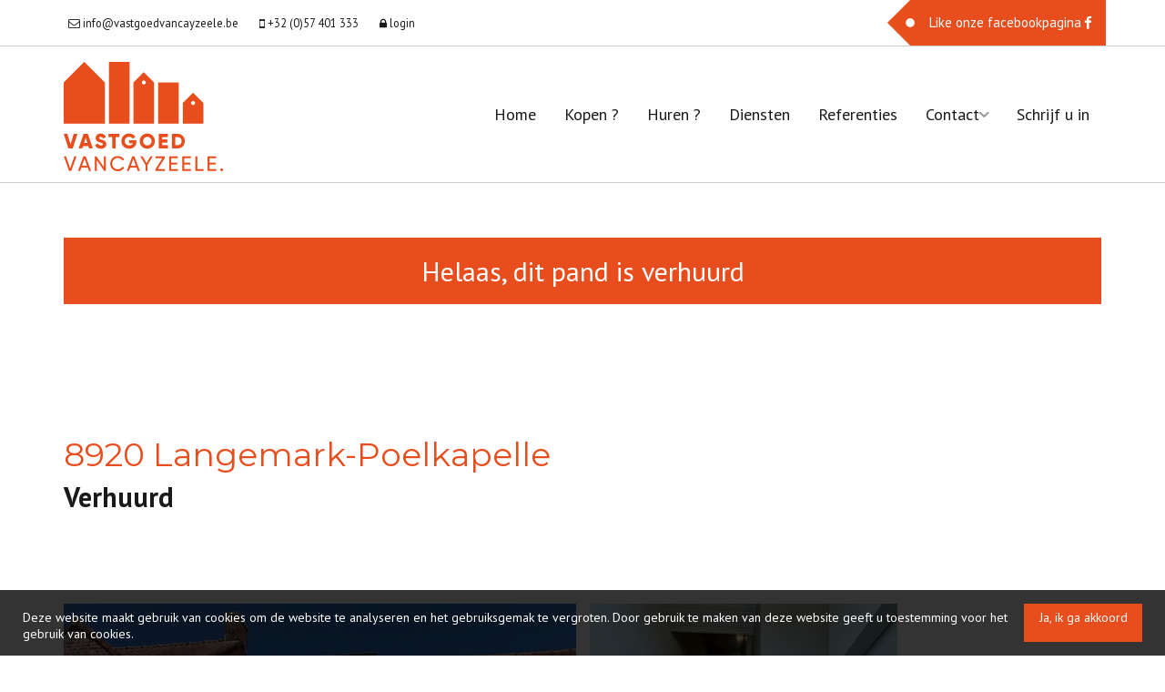

--- FILE ---
content_type: text/html; charset=utf-8
request_url: https://www.vastgoedvancayzeele.be/detail/te-huur-woning-langemark-poelkapelle/6237843
body_size: 10711
content:

<!DOCTYPE html>
<html lang="nl-BE">
<head>

    <meta charset="utf-8">
    <meta name="robots" content="noodp">
    <meta name="googlebot" content="noodp">
    <meta http-equiv="X-UA-Compatible" content="IE=edge">
    <meta name="description" content="Centraal gelegen moderne woning met koer en uitweg. ... " />
    <meta name="viewport" content="width=device-width, initial-scale=1.0, maximum-scale=1.0, user-scalable=no" />

    <title>Te huur - Woning in Langemark-Poelkapelle - Vastgoed Vancayzeele</title>

    

    <link rel="canonical" href="https://www.vastgoedvancayzeele.be/detail/te-huur-woning-langemark-poelkapelle/6237843" />

        <link rel="shortcut icon" href="https://skarabeecmsfilestore.cdn.360.zabun.be/Public/FileStore.ashx?noError=true&amp;reference=173202140227086070222032053123144254040032070063" type="image/x-icon" />
                            <link href='https://fonts.googleapis.com/css?family=PT+Sans:400,400italic,700|Montserrat:400,700' rel='stylesheet' type='text/css'>

    <link rel='stylesheet' href='/Views/Templates/ResponsivePersonal4/Styles/icons.css' type='text/css'>
    <link rel='stylesheet' href='/Views/Sites/Vancayzeele/Styles/extra.css?gdpr=20240611' type='text/css'>
    
    
        <link rel="stylesheet" href="/Views/Templates/ResponsivePersonal4/Styles/header.min.css?select=20240611" type="text/css" />



    <link rel="stylesheet" href="/Views/Sites/Vancayzeele/Styles/specific.min.css?marker20240917=20240611" type="text/css" />
    <link rel="stylesheet" href="/Views/Sites/Vancayzeele/Styles/editor.min.css?gdpr4=20240611" type="text/css" />

    
        

    
	<!--FB metatags -->
    <meta property="og:title" content="Woning Verhuurd - Korte Ieperstraat 34, 8920 Langemark-Poelkapelle " />
    <meta property="og:description" content="Deze woning bestaat uit een gelijkvloerse verdieping met inkom, lichtrijke leefruimte met open volledig ingerichte keuken, berging, wasplaats met aansluiting voor wasmachine, extra lavabo en apart toilet. Op het eerste verdiep zijn 2 ruime slaapkamer" />
    <meta property="og:image" content="https://skarabeecmsfilestore.cdn.360.zabun.be/Public/FileStore.ashx?noError=true&amp;reference=199087195240202223013092127246020207080062093090&amp;width=1200&amp;height=630" />
    <meta property="og:type" content="website" />
    <meta property="og:site_name" content="Vastgoed Vancayzeele " />
    <meta property="og:url" content="https://www.vastgoedvancayzeele.be/detail/te-huur-woning-langemark-poelkapelle/6237843" />
    <meta property="og:locale" content="nl_BE" />
	<!--GOOGLE +1 metatags -->
	<meta itemprop="name" content="Vastgoed Vancayzeele " />
    <meta itemprop="description" content="Deze woning bestaat uit een gelijkvloerse verdieping met inkom, lichtrijke leefruimte met open volledig ingerichte keuken, berging, wasplaats met aansluiting voor wasmachine, extra lavabo en apart toilet. Op het eerste verdiep zijn 2 ruime slaapkamer" />
    <meta itemprop="image" content="https://skarabeecmsfilestore.cdn.360.zabun.be/Public/FileStore.ashx?noError=true&amp;reference=199087195240202223013092127246020207080062093090&amp;width=1200&amp;height=630" />
	<!-- Twitter metatags -->
	<meta name="twitter:card" content="summary_large_image" />
	<meta name="twitter:site" content="Vastgoed Vancayzeele " />
	<meta name="twitter:title" content="Woning Verhuurd - Korte Ieperstraat 34, 8920 Langemark-Poelkapelle " />
	<meta name="twitter:description" content="Deze woning bestaat uit een gelijkvloerse verdieping met inkom, lichtrijke leefruimte met open volledig ingerichte keuken, berging, wasplaats met aansluiting voor wasmachine, extra lavabo en apart toilet. Op het eerste verdiep zijn 2 ruime slaapkamer" />
	<meta name="twitter:image" content="https://skarabeecmsfilestore.cdn.360.zabun.be/Public/FileStore.ashx?noError=true&reference=199087195240202223013092127246020207080062093090&width=1200&height=630" />

    
    
    <style type="text/css">.contact .renderbody>section:not(.slideshow):not(.cta-subscribe):not(.switch).contact-extra {
    padding-top: 25px !important;
}
</style>
<!-- Google tag (gtag.js) --><script async src="https://www.googletagmanager.com/gtag/js?id=G-NDBGG3WVSJ"></script><script>
  window.dataLayer = window.dataLayer || [];
  function gtag(){dataLayer.push(arguments);}
  gtag('js', new Date());

  gtag('config', 'G-NDBGG3WVSJ');
</script>
    

    <!--[if lt IE 9]>
        <style>
            .browser-warning{display:block;}
        </style>
    <![endif]-->

    


</head>
<body class="publication_detail detail" id="top">


        <div class="alert alert-danger alert--upgrade">
            U gebruikt een <strong>verouderde</strong> internetbrowser. <br>
            We raden u aan om de <a class="alert-link" href="http://browsehappy.com/">meest recente internetbrowser te installeren</a> voor de beste weergave van deze website. <br>
            Een internetbrowser die up to date is, staat ook garant voor veilig surfen.
        </div>


    

    
    

    <header class="navbar navbar-default navbar-fixed-top">
        <section class="top">
            <div class="container">
                <div class="row">
                    <div class="col-sm-8">
                        

    <a class="header-info__item header-info__item--1" href="mailto:info@vastgoedvancayzeele.be" title="info@vastgoedvancayzeele.be" >
        <i class='icon-mail'></i>
        <span>info@vastgoedvancayzeele.be</span>
    </a>
    <a class="header-info__item header-info__item--2" href="tel:003257401333 " title="+32 (0)57 401 333 " >
        <i class='icon-mobile'></i>
        <span>+32 (0)57 401 333 </span>
    </a>
    <a class="header-info__item header-info__item--3" href="/login" title="login" >
        <i class='icon-lock'></i>
        <span>login</span>
    </a>

                    </div>
                    <div class="col-sm-4 text-right hidden-xs">
                        <a href='https://www.facebook.com/vastgoedvancayzeele/' target='_blank' title='Facebook' data-ga-id='link_facebook'><span class='volg_ons'></span><i class='icon-facebook'></i></a>  

                        

  
                    </div>
                </div>
            </div>
        </section>
        <section class="nav-wrapper">
            <div class="container">
                <figure>
                    <a href="/" title="Vastgoed Vancayzeele">
                        <img alt="Logo" src="https://skarabeecmsfilestore.cdn.360.zabun.be/Public/FileStore.ashx?noError=true&amp;reference=033196220080108075132250055110058022215028140245&amp;width=&amp;height=&amp;backGroundColor=" srcset="https://skarabeecmsfilestore.cdn.360.zabun.be/Public/FileStore.ashx?noError=true&amp;reference=033196220080108075132250055110058022215028140245&amp;width=&amp;height=&amp;backGroundColor=, https://skarabeecmsfilestore.cdn.360.zabun.be/Public/FileStore.ashx?noError=true&amp;reference=155172234055070242035095007012049067212179126141&amp;width=&amp;height=&amp;backGroundColor= 2x" />
                    </a>
                </figure>

                

	<nav id="nav-mobile">
		<a href="#" title="Menu"><i class="icon-menu"></i></a>
	</nav>

<nav id="nav-desktop">
		<ul>
				<li>
<a class="" href="/" title="Home" >Home</a>
				</li>
				<li>
<a class="" href="/te-koop" title="Kopen ?" >Kopen ?</a>
				</li>
				<li>
<a class="" href="/te-huur" title="Huren ?" >Huren ?</a>
				</li>
				<li>
<a class="" href="/diensten" title="Diensten" >Diensten</a>
				</li>
				<li>
<a class="" href="/referenties" title="Referenties" >Referenties</a>
				</li>
				<li>
<a class="" href="/contact" title="Contact" >Contact<i class='icon-down'></i></a>
						<ul>
<li><a href="/contact#contactForm" title="Contactformulier">Contactformulier</a></li><li><a href="/contact#contactData" title="Kantoor">Kantoor</a></li><li><a href="/contact#team" title="Wie zijn wij?">Wie zijn wij?</a></li>
							
						</ul>
				</li>
				<li>
<a class="" href="/schrijf-u-in" title="Schrijf u in" >Schrijf u in</a>
				</li>
		</ul>
</nav>
  
            </div>
        </section>

    </header>
 

    <div id="sb-site">

        <div class="renderbody">






<section class="container switch">


<div class="row">
    <div class="col-sm-6">
    </div>
    <div class="col-sm-6 text-right">
            </div>
</div>
    

    <div class="row isSoldOrRented">
        <div class="col-xs-12 text-center">
            <h2>
                Helaas, dit pand is verhuurd
            </h2>
        </div>
    </div>

</section>


<section class="container head">




<h1>
        8920 Langemark-Poelkapelle
    <strong class="head-price ">
    </strong>
</h1>
    <h2 class="h2">
      

                        <label class="label label-isSoldOrRented">Verhuurd</label>


    </h2>



</section>



<section class="container pictures">
    <div class="row text-center">
        <div class="col-xs-12">
                    <div id="owl-pic-pictures" class="owl-carousel">
                            <a href="https://skarabeecmsfilestore.cdn.360.zabun.be/Public/FileStore.ashx?noError=true&amp;reference=199087195240202223013092127246020207080062093090" class="gallery" title="Centraal gelegen moderne woning met koer en uitweg. ">
                                

        <picture class="owl-item">
                    <source media="(max-width: 479px)" data-srcset="https://skarabeecmsfilestore.cdn.360.zabun.be/Public/FileStore.ashx?noError=true&amp;reference=199087195240202223013092127246020207080062093090&amp;width=480&amp;height=360&amp;backgroundcolor=d6d6d6&amp;enlargeIfSmaller= 1x, https://skarabeecmsfilestore.cdn.360.zabun.be/Public/FileStore.ashx?noError=true&amp;reference=199087195240202223013092127246020207080062093090&amp;width=960&amp;height=720&amp;backgroundcolor=d6d6d6&amp;enlargeIfSmaller= 2x">
                    <source media="(max-width: 999px)" data-srcset="https://skarabeecmsfilestore.cdn.360.zabun.be/Public/FileStore.ashx?noError=true&amp;reference=199087195240202223013092127246020207080062093090&amp;width=940&amp;height=705&amp;backgroundcolor=d6d6d6&amp;enlargeIfSmaller= 1x, https://skarabeecmsfilestore.cdn.360.zabun.be/Public/FileStore.ashx?noError=true&amp;reference=199087195240202223013092127246020207080062093090&amp;width=1880&amp;height=1410&amp;backgroundcolor=d6d6d6&amp;enlargeIfSmaller= 2x">
                    <source media="(max-width: 1199px)" data-srcset="https://skarabeecmsfilestore.cdn.360.zabun.be/Public/FileStore.ashx?noError=true&amp;reference=199087195240202223013092127246020207080062093090&amp;width=470&amp;height=352&amp;backgroundcolor=d6d6d6&amp;enlargeIfSmaller= 1x, https://skarabeecmsfilestore.cdn.360.zabun.be/Public/FileStore.ashx?noError=true&amp;reference=199087195240202223013092127246020207080062093090&amp;width=940&amp;height=705&amp;backgroundcolor=d6d6d6&amp;enlargeIfSmaller= 2x">
                    <img alt="Centraal gelegen moderne woning met koer en uitweg. " class=" lazyload" data-src="https://skarabeecmsfilestore.cdn.360.zabun.be/Public/FileStore.ashx?noError=true&amp;reference=199087195240202223013092127246020207080062093090&amp;width=600&amp;height=450&amp;backgroundcolor=d6d6d6&amp;enlargeIfSmaller=" data-srcset="https://skarabeecmsfilestore.cdn.360.zabun.be/Public/FileStore.ashx?noError=true&amp;reference=199087195240202223013092127246020207080062093090&amp;width=600&amp;height=450&amp;backgroundcolor=d6d6d6&amp;enlargeIfSmaller= 1x, https://skarabeecmsfilestore.cdn.360.zabun.be/Public/FileStore.ashx?noError=true&amp;reference=199087195240202223013092127246020207080062093090&amp;width=1200&amp;height=900&amp;backgroundcolor=d6d6d6&amp;enlargeIfSmaller= 2x" loading="lazy" >

        </picture>

                            </a>
                            <a href="https://skarabeecmsfilestore.cdn.360.zabun.be/Public/FileStore.ashx?noError=true&amp;reference=072176097037088031055199150005161116052124195127" class="gallery" title="Centraal gelegen moderne woning met koer en uitweg. ">
                                

        <picture class="owl-item">
                    <source media="(max-width: 479px)" data-srcset="https://skarabeecmsfilestore.cdn.360.zabun.be/Public/FileStore.ashx?noError=true&amp;reference=072176097037088031055199150005161116052124195127&amp;width=480&amp;height=360&amp;backgroundcolor=d6d6d6&amp;enlargeIfSmaller= 1x, https://skarabeecmsfilestore.cdn.360.zabun.be/Public/FileStore.ashx?noError=true&amp;reference=072176097037088031055199150005161116052124195127&amp;width=960&amp;height=720&amp;backgroundcolor=d6d6d6&amp;enlargeIfSmaller= 2x">
                    <source media="(max-width: 999px)" data-srcset="https://skarabeecmsfilestore.cdn.360.zabun.be/Public/FileStore.ashx?noError=true&amp;reference=072176097037088031055199150005161116052124195127&amp;width=940&amp;height=705&amp;backgroundcolor=d6d6d6&amp;enlargeIfSmaller= 1x, https://skarabeecmsfilestore.cdn.360.zabun.be/Public/FileStore.ashx?noError=true&amp;reference=072176097037088031055199150005161116052124195127&amp;width=1880&amp;height=1410&amp;backgroundcolor=d6d6d6&amp;enlargeIfSmaller= 2x">
                    <source media="(max-width: 1199px)" data-srcset="https://skarabeecmsfilestore.cdn.360.zabun.be/Public/FileStore.ashx?noError=true&amp;reference=072176097037088031055199150005161116052124195127&amp;width=470&amp;height=352&amp;backgroundcolor=d6d6d6&amp;enlargeIfSmaller= 1x, https://skarabeecmsfilestore.cdn.360.zabun.be/Public/FileStore.ashx?noError=true&amp;reference=072176097037088031055199150005161116052124195127&amp;width=940&amp;height=705&amp;backgroundcolor=d6d6d6&amp;enlargeIfSmaller= 2x">
                    <img alt="Centraal gelegen moderne woning met koer en uitweg. " class=" lazyload" data-src="https://skarabeecmsfilestore.cdn.360.zabun.be/Public/FileStore.ashx?noError=true&amp;reference=072176097037088031055199150005161116052124195127&amp;width=600&amp;height=450&amp;backgroundcolor=d6d6d6&amp;enlargeIfSmaller=" data-srcset="https://skarabeecmsfilestore.cdn.360.zabun.be/Public/FileStore.ashx?noError=true&amp;reference=072176097037088031055199150005161116052124195127&amp;width=600&amp;height=450&amp;backgroundcolor=d6d6d6&amp;enlargeIfSmaller= 1x, https://skarabeecmsfilestore.cdn.360.zabun.be/Public/FileStore.ashx?noError=true&amp;reference=072176097037088031055199150005161116052124195127&amp;width=1200&amp;height=900&amp;backgroundcolor=d6d6d6&amp;enlargeIfSmaller= 2x" loading="lazy" >

        </picture>

                            </a>
                            <a href="https://skarabeecmsfilestore.cdn.360.zabun.be/Public/FileStore.ashx?noError=true&amp;reference=245223049210215104219113117147118123246095223140" class="gallery" title="Centraal gelegen moderne woning met koer en uitweg. ">
                                

        <picture class="owl-item">
                    <source media="(max-width: 479px)" data-srcset="https://skarabeecmsfilestore.cdn.360.zabun.be/Public/FileStore.ashx?noError=true&amp;reference=245223049210215104219113117147118123246095223140&amp;width=480&amp;height=360&amp;backgroundcolor=d6d6d6&amp;enlargeIfSmaller= 1x, https://skarabeecmsfilestore.cdn.360.zabun.be/Public/FileStore.ashx?noError=true&amp;reference=245223049210215104219113117147118123246095223140&amp;width=960&amp;height=720&amp;backgroundcolor=d6d6d6&amp;enlargeIfSmaller= 2x">
                    <source media="(max-width: 999px)" data-srcset="https://skarabeecmsfilestore.cdn.360.zabun.be/Public/FileStore.ashx?noError=true&amp;reference=245223049210215104219113117147118123246095223140&amp;width=940&amp;height=705&amp;backgroundcolor=d6d6d6&amp;enlargeIfSmaller= 1x, https://skarabeecmsfilestore.cdn.360.zabun.be/Public/FileStore.ashx?noError=true&amp;reference=245223049210215104219113117147118123246095223140&amp;width=1880&amp;height=1410&amp;backgroundcolor=d6d6d6&amp;enlargeIfSmaller= 2x">
                    <source media="(max-width: 1199px)" data-srcset="https://skarabeecmsfilestore.cdn.360.zabun.be/Public/FileStore.ashx?noError=true&amp;reference=245223049210215104219113117147118123246095223140&amp;width=470&amp;height=352&amp;backgroundcolor=d6d6d6&amp;enlargeIfSmaller= 1x, https://skarabeecmsfilestore.cdn.360.zabun.be/Public/FileStore.ashx?noError=true&amp;reference=245223049210215104219113117147118123246095223140&amp;width=940&amp;height=705&amp;backgroundcolor=d6d6d6&amp;enlargeIfSmaller= 2x">
                    <img alt="Centraal gelegen moderne woning met koer en uitweg. " class=" lazyload" data-src="https://skarabeecmsfilestore.cdn.360.zabun.be/Public/FileStore.ashx?noError=true&amp;reference=245223049210215104219113117147118123246095223140&amp;width=600&amp;height=450&amp;backgroundcolor=d6d6d6&amp;enlargeIfSmaller=" data-srcset="https://skarabeecmsfilestore.cdn.360.zabun.be/Public/FileStore.ashx?noError=true&amp;reference=245223049210215104219113117147118123246095223140&amp;width=600&amp;height=450&amp;backgroundcolor=d6d6d6&amp;enlargeIfSmaller= 1x, https://skarabeecmsfilestore.cdn.360.zabun.be/Public/FileStore.ashx?noError=true&amp;reference=245223049210215104219113117147118123246095223140&amp;width=1200&amp;height=900&amp;backgroundcolor=d6d6d6&amp;enlargeIfSmaller= 2x" loading="lazy" >

        </picture>

                            </a>
                            <a href="https://skarabeecmsfilestore.cdn.360.zabun.be/Public/FileStore.ashx?noError=true&amp;reference=034012253237061138169240207115085129163123034084" class="gallery" title="Centraal gelegen moderne woning met koer en uitweg. ">
                                

        <picture class="owl-item">
                    <source media="(max-width: 479px)" data-srcset="https://skarabeecmsfilestore.cdn.360.zabun.be/Public/FileStore.ashx?noError=true&amp;reference=034012253237061138169240207115085129163123034084&amp;width=480&amp;height=360&amp;backgroundcolor=d6d6d6&amp;enlargeIfSmaller= 1x, https://skarabeecmsfilestore.cdn.360.zabun.be/Public/FileStore.ashx?noError=true&amp;reference=034012253237061138169240207115085129163123034084&amp;width=960&amp;height=720&amp;backgroundcolor=d6d6d6&amp;enlargeIfSmaller= 2x">
                    <source media="(max-width: 999px)" data-srcset="https://skarabeecmsfilestore.cdn.360.zabun.be/Public/FileStore.ashx?noError=true&amp;reference=034012253237061138169240207115085129163123034084&amp;width=940&amp;height=705&amp;backgroundcolor=d6d6d6&amp;enlargeIfSmaller= 1x, https://skarabeecmsfilestore.cdn.360.zabun.be/Public/FileStore.ashx?noError=true&amp;reference=034012253237061138169240207115085129163123034084&amp;width=1880&amp;height=1410&amp;backgroundcolor=d6d6d6&amp;enlargeIfSmaller= 2x">
                    <source media="(max-width: 1199px)" data-srcset="https://skarabeecmsfilestore.cdn.360.zabun.be/Public/FileStore.ashx?noError=true&amp;reference=034012253237061138169240207115085129163123034084&amp;width=470&amp;height=352&amp;backgroundcolor=d6d6d6&amp;enlargeIfSmaller= 1x, https://skarabeecmsfilestore.cdn.360.zabun.be/Public/FileStore.ashx?noError=true&amp;reference=034012253237061138169240207115085129163123034084&amp;width=940&amp;height=705&amp;backgroundcolor=d6d6d6&amp;enlargeIfSmaller= 2x">
                    <img alt="Centraal gelegen moderne woning met koer en uitweg. " class=" lazyload" data-src="https://skarabeecmsfilestore.cdn.360.zabun.be/Public/FileStore.ashx?noError=true&amp;reference=034012253237061138169240207115085129163123034084&amp;width=600&amp;height=450&amp;backgroundcolor=d6d6d6&amp;enlargeIfSmaller=" data-srcset="https://skarabeecmsfilestore.cdn.360.zabun.be/Public/FileStore.ashx?noError=true&amp;reference=034012253237061138169240207115085129163123034084&amp;width=600&amp;height=450&amp;backgroundcolor=d6d6d6&amp;enlargeIfSmaller= 1x, https://skarabeecmsfilestore.cdn.360.zabun.be/Public/FileStore.ashx?noError=true&amp;reference=034012253237061138169240207115085129163123034084&amp;width=1200&amp;height=900&amp;backgroundcolor=d6d6d6&amp;enlargeIfSmaller= 2x" loading="lazy" >

        </picture>

                            </a>
                            <a href="https://skarabeecmsfilestore.cdn.360.zabun.be/Public/FileStore.ashx?noError=true&amp;reference=209081155197030152216205002144209063002214230183" class="gallery" title="Centraal gelegen moderne woning met koer en uitweg. ">
                                

        <picture class="owl-item">
                    <source media="(max-width: 479px)" data-srcset="https://skarabeecmsfilestore.cdn.360.zabun.be/Public/FileStore.ashx?noError=true&amp;reference=209081155197030152216205002144209063002214230183&amp;width=480&amp;height=360&amp;backgroundcolor=d6d6d6&amp;enlargeIfSmaller= 1x, https://skarabeecmsfilestore.cdn.360.zabun.be/Public/FileStore.ashx?noError=true&amp;reference=209081155197030152216205002144209063002214230183&amp;width=960&amp;height=720&amp;backgroundcolor=d6d6d6&amp;enlargeIfSmaller= 2x">
                    <source media="(max-width: 999px)" data-srcset="https://skarabeecmsfilestore.cdn.360.zabun.be/Public/FileStore.ashx?noError=true&amp;reference=209081155197030152216205002144209063002214230183&amp;width=940&amp;height=705&amp;backgroundcolor=d6d6d6&amp;enlargeIfSmaller= 1x, https://skarabeecmsfilestore.cdn.360.zabun.be/Public/FileStore.ashx?noError=true&amp;reference=209081155197030152216205002144209063002214230183&amp;width=1880&amp;height=1410&amp;backgroundcolor=d6d6d6&amp;enlargeIfSmaller= 2x">
                    <source media="(max-width: 1199px)" data-srcset="https://skarabeecmsfilestore.cdn.360.zabun.be/Public/FileStore.ashx?noError=true&amp;reference=209081155197030152216205002144209063002214230183&amp;width=470&amp;height=352&amp;backgroundcolor=d6d6d6&amp;enlargeIfSmaller= 1x, https://skarabeecmsfilestore.cdn.360.zabun.be/Public/FileStore.ashx?noError=true&amp;reference=209081155197030152216205002144209063002214230183&amp;width=940&amp;height=705&amp;backgroundcolor=d6d6d6&amp;enlargeIfSmaller= 2x">
                    <img alt="Centraal gelegen moderne woning met koer en uitweg. " class=" lazyload" data-src="https://skarabeecmsfilestore.cdn.360.zabun.be/Public/FileStore.ashx?noError=true&amp;reference=209081155197030152216205002144209063002214230183&amp;width=600&amp;height=450&amp;backgroundcolor=d6d6d6&amp;enlargeIfSmaller=" data-srcset="https://skarabeecmsfilestore.cdn.360.zabun.be/Public/FileStore.ashx?noError=true&amp;reference=209081155197030152216205002144209063002214230183&amp;width=600&amp;height=450&amp;backgroundcolor=d6d6d6&amp;enlargeIfSmaller= 1x, https://skarabeecmsfilestore.cdn.360.zabun.be/Public/FileStore.ashx?noError=true&amp;reference=209081155197030152216205002144209063002214230183&amp;width=1200&amp;height=900&amp;backgroundcolor=d6d6d6&amp;enlargeIfSmaller= 2x" loading="lazy" >

        </picture>

                            </a>
                            <a href="https://skarabeecmsfilestore.cdn.360.zabun.be/Public/FileStore.ashx?noError=true&amp;reference=153001049236101115184038086003109056138102029101" class="gallery" title="Centraal gelegen moderne woning met koer en uitweg. ">
                                

        <picture class="owl-item">
                    <source media="(max-width: 479px)" data-srcset="https://skarabeecmsfilestore.cdn.360.zabun.be/Public/FileStore.ashx?noError=true&amp;reference=153001049236101115184038086003109056138102029101&amp;width=480&amp;height=360&amp;backgroundcolor=d6d6d6&amp;enlargeIfSmaller= 1x, https://skarabeecmsfilestore.cdn.360.zabun.be/Public/FileStore.ashx?noError=true&amp;reference=153001049236101115184038086003109056138102029101&amp;width=960&amp;height=720&amp;backgroundcolor=d6d6d6&amp;enlargeIfSmaller= 2x">
                    <source media="(max-width: 999px)" data-srcset="https://skarabeecmsfilestore.cdn.360.zabun.be/Public/FileStore.ashx?noError=true&amp;reference=153001049236101115184038086003109056138102029101&amp;width=940&amp;height=705&amp;backgroundcolor=d6d6d6&amp;enlargeIfSmaller= 1x, https://skarabeecmsfilestore.cdn.360.zabun.be/Public/FileStore.ashx?noError=true&amp;reference=153001049236101115184038086003109056138102029101&amp;width=1880&amp;height=1410&amp;backgroundcolor=d6d6d6&amp;enlargeIfSmaller= 2x">
                    <source media="(max-width: 1199px)" data-srcset="https://skarabeecmsfilestore.cdn.360.zabun.be/Public/FileStore.ashx?noError=true&amp;reference=153001049236101115184038086003109056138102029101&amp;width=470&amp;height=352&amp;backgroundcolor=d6d6d6&amp;enlargeIfSmaller= 1x, https://skarabeecmsfilestore.cdn.360.zabun.be/Public/FileStore.ashx?noError=true&amp;reference=153001049236101115184038086003109056138102029101&amp;width=940&amp;height=705&amp;backgroundcolor=d6d6d6&amp;enlargeIfSmaller= 2x">
                    <img alt="Centraal gelegen moderne woning met koer en uitweg. " class=" lazyload" data-src="https://skarabeecmsfilestore.cdn.360.zabun.be/Public/FileStore.ashx?noError=true&amp;reference=153001049236101115184038086003109056138102029101&amp;width=600&amp;height=450&amp;backgroundcolor=d6d6d6&amp;enlargeIfSmaller=" data-srcset="https://skarabeecmsfilestore.cdn.360.zabun.be/Public/FileStore.ashx?noError=true&amp;reference=153001049236101115184038086003109056138102029101&amp;width=600&amp;height=450&amp;backgroundcolor=d6d6d6&amp;enlargeIfSmaller= 1x, https://skarabeecmsfilestore.cdn.360.zabun.be/Public/FileStore.ashx?noError=true&amp;reference=153001049236101115184038086003109056138102029101&amp;width=1200&amp;height=900&amp;backgroundcolor=d6d6d6&amp;enlargeIfSmaller= 2x" loading="lazy" >

        </picture>

                            </a>
                            <a href="https://skarabeecmsfilestore.cdn.360.zabun.be/Public/FileStore.ashx?noError=true&amp;reference=177148057129099217127199210146140134188038003087" class="gallery" title="Centraal gelegen moderne woning met koer en uitweg. ">
                                

        <picture class="owl-item">
                    <source media="(max-width: 479px)" data-srcset="https://skarabeecmsfilestore.cdn.360.zabun.be/Public/FileStore.ashx?noError=true&amp;reference=177148057129099217127199210146140134188038003087&amp;width=480&amp;height=360&amp;backgroundcolor=d6d6d6&amp;enlargeIfSmaller= 1x, https://skarabeecmsfilestore.cdn.360.zabun.be/Public/FileStore.ashx?noError=true&amp;reference=177148057129099217127199210146140134188038003087&amp;width=960&amp;height=720&amp;backgroundcolor=d6d6d6&amp;enlargeIfSmaller= 2x">
                    <source media="(max-width: 999px)" data-srcset="https://skarabeecmsfilestore.cdn.360.zabun.be/Public/FileStore.ashx?noError=true&amp;reference=177148057129099217127199210146140134188038003087&amp;width=940&amp;height=705&amp;backgroundcolor=d6d6d6&amp;enlargeIfSmaller= 1x, https://skarabeecmsfilestore.cdn.360.zabun.be/Public/FileStore.ashx?noError=true&amp;reference=177148057129099217127199210146140134188038003087&amp;width=1880&amp;height=1410&amp;backgroundcolor=d6d6d6&amp;enlargeIfSmaller= 2x">
                    <source media="(max-width: 1199px)" data-srcset="https://skarabeecmsfilestore.cdn.360.zabun.be/Public/FileStore.ashx?noError=true&amp;reference=177148057129099217127199210146140134188038003087&amp;width=470&amp;height=352&amp;backgroundcolor=d6d6d6&amp;enlargeIfSmaller= 1x, https://skarabeecmsfilestore.cdn.360.zabun.be/Public/FileStore.ashx?noError=true&amp;reference=177148057129099217127199210146140134188038003087&amp;width=940&amp;height=705&amp;backgroundcolor=d6d6d6&amp;enlargeIfSmaller= 2x">
                    <img alt="Centraal gelegen moderne woning met koer en uitweg. " class=" lazyload" data-src="https://skarabeecmsfilestore.cdn.360.zabun.be/Public/FileStore.ashx?noError=true&amp;reference=177148057129099217127199210146140134188038003087&amp;width=600&amp;height=450&amp;backgroundcolor=d6d6d6&amp;enlargeIfSmaller=" data-srcset="https://skarabeecmsfilestore.cdn.360.zabun.be/Public/FileStore.ashx?noError=true&amp;reference=177148057129099217127199210146140134188038003087&amp;width=600&amp;height=450&amp;backgroundcolor=d6d6d6&amp;enlargeIfSmaller= 1x, https://skarabeecmsfilestore.cdn.360.zabun.be/Public/FileStore.ashx?noError=true&amp;reference=177148057129099217127199210146140134188038003087&amp;width=1200&amp;height=900&amp;backgroundcolor=d6d6d6&amp;enlargeIfSmaller= 2x" loading="lazy" >

        </picture>

                            </a>
                            <a href="https://skarabeecmsfilestore.cdn.360.zabun.be/Public/FileStore.ashx?noError=true&amp;reference=237192050189089029138048182117168226120162201122" class="gallery" title="Centraal gelegen moderne woning met koer en uitweg. ">
                                

        <picture class="owl-item">
                    <source media="(max-width: 479px)" data-srcset="https://skarabeecmsfilestore.cdn.360.zabun.be/Public/FileStore.ashx?noError=true&amp;reference=237192050189089029138048182117168226120162201122&amp;width=480&amp;height=360&amp;backgroundcolor=d6d6d6&amp;enlargeIfSmaller= 1x, https://skarabeecmsfilestore.cdn.360.zabun.be/Public/FileStore.ashx?noError=true&amp;reference=237192050189089029138048182117168226120162201122&amp;width=960&amp;height=720&amp;backgroundcolor=d6d6d6&amp;enlargeIfSmaller= 2x">
                    <source media="(max-width: 999px)" data-srcset="https://skarabeecmsfilestore.cdn.360.zabun.be/Public/FileStore.ashx?noError=true&amp;reference=237192050189089029138048182117168226120162201122&amp;width=940&amp;height=705&amp;backgroundcolor=d6d6d6&amp;enlargeIfSmaller= 1x, https://skarabeecmsfilestore.cdn.360.zabun.be/Public/FileStore.ashx?noError=true&amp;reference=237192050189089029138048182117168226120162201122&amp;width=1880&amp;height=1410&amp;backgroundcolor=d6d6d6&amp;enlargeIfSmaller= 2x">
                    <source media="(max-width: 1199px)" data-srcset="https://skarabeecmsfilestore.cdn.360.zabun.be/Public/FileStore.ashx?noError=true&amp;reference=237192050189089029138048182117168226120162201122&amp;width=470&amp;height=352&amp;backgroundcolor=d6d6d6&amp;enlargeIfSmaller= 1x, https://skarabeecmsfilestore.cdn.360.zabun.be/Public/FileStore.ashx?noError=true&amp;reference=237192050189089029138048182117168226120162201122&amp;width=940&amp;height=705&amp;backgroundcolor=d6d6d6&amp;enlargeIfSmaller= 2x">
                    <img alt="Centraal gelegen moderne woning met koer en uitweg. " class=" lazyload" data-src="https://skarabeecmsfilestore.cdn.360.zabun.be/Public/FileStore.ashx?noError=true&amp;reference=237192050189089029138048182117168226120162201122&amp;width=600&amp;height=450&amp;backgroundcolor=d6d6d6&amp;enlargeIfSmaller=" data-srcset="https://skarabeecmsfilestore.cdn.360.zabun.be/Public/FileStore.ashx?noError=true&amp;reference=237192050189089029138048182117168226120162201122&amp;width=600&amp;height=450&amp;backgroundcolor=d6d6d6&amp;enlargeIfSmaller= 1x, https://skarabeecmsfilestore.cdn.360.zabun.be/Public/FileStore.ashx?noError=true&amp;reference=237192050189089029138048182117168226120162201122&amp;width=1200&amp;height=900&amp;backgroundcolor=d6d6d6&amp;enlargeIfSmaller= 2x" loading="lazy" >

        </picture>

                            </a>
                            <a href="https://skarabeecmsfilestore.cdn.360.zabun.be/Public/FileStore.ashx?noError=true&amp;reference=115061110056243197227005156108162078120172044203" class="gallery" title="Centraal gelegen moderne woning met koer en uitweg. ">
                                

        <picture class="owl-item">
                    <source media="(max-width: 479px)" data-srcset="https://skarabeecmsfilestore.cdn.360.zabun.be/Public/FileStore.ashx?noError=true&amp;reference=115061110056243197227005156108162078120172044203&amp;width=480&amp;height=360&amp;backgroundcolor=d6d6d6&amp;enlargeIfSmaller= 1x, https://skarabeecmsfilestore.cdn.360.zabun.be/Public/FileStore.ashx?noError=true&amp;reference=115061110056243197227005156108162078120172044203&amp;width=960&amp;height=720&amp;backgroundcolor=d6d6d6&amp;enlargeIfSmaller= 2x">
                    <source media="(max-width: 999px)" data-srcset="https://skarabeecmsfilestore.cdn.360.zabun.be/Public/FileStore.ashx?noError=true&amp;reference=115061110056243197227005156108162078120172044203&amp;width=940&amp;height=705&amp;backgroundcolor=d6d6d6&amp;enlargeIfSmaller= 1x, https://skarabeecmsfilestore.cdn.360.zabun.be/Public/FileStore.ashx?noError=true&amp;reference=115061110056243197227005156108162078120172044203&amp;width=1880&amp;height=1410&amp;backgroundcolor=d6d6d6&amp;enlargeIfSmaller= 2x">
                    <source media="(max-width: 1199px)" data-srcset="https://skarabeecmsfilestore.cdn.360.zabun.be/Public/FileStore.ashx?noError=true&amp;reference=115061110056243197227005156108162078120172044203&amp;width=470&amp;height=352&amp;backgroundcolor=d6d6d6&amp;enlargeIfSmaller= 1x, https://skarabeecmsfilestore.cdn.360.zabun.be/Public/FileStore.ashx?noError=true&amp;reference=115061110056243197227005156108162078120172044203&amp;width=940&amp;height=705&amp;backgroundcolor=d6d6d6&amp;enlargeIfSmaller= 2x">
                    <img alt="Centraal gelegen moderne woning met koer en uitweg. " class=" lazyload" data-src="https://skarabeecmsfilestore.cdn.360.zabun.be/Public/FileStore.ashx?noError=true&amp;reference=115061110056243197227005156108162078120172044203&amp;width=600&amp;height=450&amp;backgroundcolor=d6d6d6&amp;enlargeIfSmaller=" data-srcset="https://skarabeecmsfilestore.cdn.360.zabun.be/Public/FileStore.ashx?noError=true&amp;reference=115061110056243197227005156108162078120172044203&amp;width=600&amp;height=450&amp;backgroundcolor=d6d6d6&amp;enlargeIfSmaller= 1x, https://skarabeecmsfilestore.cdn.360.zabun.be/Public/FileStore.ashx?noError=true&amp;reference=115061110056243197227005156108162078120172044203&amp;width=1200&amp;height=900&amp;backgroundcolor=d6d6d6&amp;enlargeIfSmaller= 2x" loading="lazy" >

        </picture>

                            </a>
                            <a href="https://skarabeecmsfilestore.cdn.360.zabun.be/Public/FileStore.ashx?noError=true&amp;reference=072253069025016245019029161106126245086074168030" class="gallery" title="Centraal gelegen moderne woning met koer en uitweg. ">
                                

        <picture class="owl-item">
                    <source media="(max-width: 479px)" data-srcset="https://skarabeecmsfilestore.cdn.360.zabun.be/Public/FileStore.ashx?noError=true&amp;reference=072253069025016245019029161106126245086074168030&amp;width=480&amp;height=360&amp;backgroundcolor=d6d6d6&amp;enlargeIfSmaller= 1x, https://skarabeecmsfilestore.cdn.360.zabun.be/Public/FileStore.ashx?noError=true&amp;reference=072253069025016245019029161106126245086074168030&amp;width=960&amp;height=720&amp;backgroundcolor=d6d6d6&amp;enlargeIfSmaller= 2x">
                    <source media="(max-width: 999px)" data-srcset="https://skarabeecmsfilestore.cdn.360.zabun.be/Public/FileStore.ashx?noError=true&amp;reference=072253069025016245019029161106126245086074168030&amp;width=940&amp;height=705&amp;backgroundcolor=d6d6d6&amp;enlargeIfSmaller= 1x, https://skarabeecmsfilestore.cdn.360.zabun.be/Public/FileStore.ashx?noError=true&amp;reference=072253069025016245019029161106126245086074168030&amp;width=1880&amp;height=1410&amp;backgroundcolor=d6d6d6&amp;enlargeIfSmaller= 2x">
                    <source media="(max-width: 1199px)" data-srcset="https://skarabeecmsfilestore.cdn.360.zabun.be/Public/FileStore.ashx?noError=true&amp;reference=072253069025016245019029161106126245086074168030&amp;width=470&amp;height=352&amp;backgroundcolor=d6d6d6&amp;enlargeIfSmaller= 1x, https://skarabeecmsfilestore.cdn.360.zabun.be/Public/FileStore.ashx?noError=true&amp;reference=072253069025016245019029161106126245086074168030&amp;width=940&amp;height=705&amp;backgroundcolor=d6d6d6&amp;enlargeIfSmaller= 2x">
                    <img alt="Centraal gelegen moderne woning met koer en uitweg. " class=" lazyload" data-src="https://skarabeecmsfilestore.cdn.360.zabun.be/Public/FileStore.ashx?noError=true&amp;reference=072253069025016245019029161106126245086074168030&amp;width=600&amp;height=450&amp;backgroundcolor=d6d6d6&amp;enlargeIfSmaller=" data-srcset="https://skarabeecmsfilestore.cdn.360.zabun.be/Public/FileStore.ashx?noError=true&amp;reference=072253069025016245019029161106126245086074168030&amp;width=600&amp;height=450&amp;backgroundcolor=d6d6d6&amp;enlargeIfSmaller= 1x, https://skarabeecmsfilestore.cdn.360.zabun.be/Public/FileStore.ashx?noError=true&amp;reference=072253069025016245019029161106126245086074168030&amp;width=1200&amp;height=900&amp;backgroundcolor=d6d6d6&amp;enlargeIfSmaller= 2x" loading="lazy" >

        </picture>

                            </a>
                            <a href="https://skarabeecmsfilestore.cdn.360.zabun.be/Public/FileStore.ashx?noError=true&amp;reference=152068179002251202217164129248031010122205099166" class="gallery" title="Centraal gelegen moderne woning met koer en uitweg. ">
                                

        <picture class="owl-item">
                    <source media="(max-width: 479px)" data-srcset="https://skarabeecmsfilestore.cdn.360.zabun.be/Public/FileStore.ashx?noError=true&amp;reference=152068179002251202217164129248031010122205099166&amp;width=480&amp;height=360&amp;backgroundcolor=d6d6d6&amp;enlargeIfSmaller= 1x, https://skarabeecmsfilestore.cdn.360.zabun.be/Public/FileStore.ashx?noError=true&amp;reference=152068179002251202217164129248031010122205099166&amp;width=960&amp;height=720&amp;backgroundcolor=d6d6d6&amp;enlargeIfSmaller= 2x">
                    <source media="(max-width: 999px)" data-srcset="https://skarabeecmsfilestore.cdn.360.zabun.be/Public/FileStore.ashx?noError=true&amp;reference=152068179002251202217164129248031010122205099166&amp;width=940&amp;height=705&amp;backgroundcolor=d6d6d6&amp;enlargeIfSmaller= 1x, https://skarabeecmsfilestore.cdn.360.zabun.be/Public/FileStore.ashx?noError=true&amp;reference=152068179002251202217164129248031010122205099166&amp;width=1880&amp;height=1410&amp;backgroundcolor=d6d6d6&amp;enlargeIfSmaller= 2x">
                    <source media="(max-width: 1199px)" data-srcset="https://skarabeecmsfilestore.cdn.360.zabun.be/Public/FileStore.ashx?noError=true&amp;reference=152068179002251202217164129248031010122205099166&amp;width=470&amp;height=352&amp;backgroundcolor=d6d6d6&amp;enlargeIfSmaller= 1x, https://skarabeecmsfilestore.cdn.360.zabun.be/Public/FileStore.ashx?noError=true&amp;reference=152068179002251202217164129248031010122205099166&amp;width=940&amp;height=705&amp;backgroundcolor=d6d6d6&amp;enlargeIfSmaller= 2x">
                    <img alt="Centraal gelegen moderne woning met koer en uitweg. " class=" lazyload" data-src="https://skarabeecmsfilestore.cdn.360.zabun.be/Public/FileStore.ashx?noError=true&amp;reference=152068179002251202217164129248031010122205099166&amp;width=600&amp;height=450&amp;backgroundcolor=d6d6d6&amp;enlargeIfSmaller=" data-srcset="https://skarabeecmsfilestore.cdn.360.zabun.be/Public/FileStore.ashx?noError=true&amp;reference=152068179002251202217164129248031010122205099166&amp;width=600&amp;height=450&amp;backgroundcolor=d6d6d6&amp;enlargeIfSmaller= 1x, https://skarabeecmsfilestore.cdn.360.zabun.be/Public/FileStore.ashx?noError=true&amp;reference=152068179002251202217164129248031010122205099166&amp;width=1200&amp;height=900&amp;backgroundcolor=d6d6d6&amp;enlargeIfSmaller= 2x" loading="lazy" >

        </picture>

                            </a>
                            <a href="https://skarabeecmsfilestore.cdn.360.zabun.be/Public/FileStore.ashx?noError=true&amp;reference=237204058056245090195145162124213200013060115150" class="gallery" title="Centraal gelegen moderne woning met koer en uitweg. ">
                                

        <picture class="owl-item">
                    <source media="(max-width: 479px)" data-srcset="https://skarabeecmsfilestore.cdn.360.zabun.be/Public/FileStore.ashx?noError=true&amp;reference=237204058056245090195145162124213200013060115150&amp;width=480&amp;height=360&amp;backgroundcolor=d6d6d6&amp;enlargeIfSmaller= 1x, https://skarabeecmsfilestore.cdn.360.zabun.be/Public/FileStore.ashx?noError=true&amp;reference=237204058056245090195145162124213200013060115150&amp;width=960&amp;height=720&amp;backgroundcolor=d6d6d6&amp;enlargeIfSmaller= 2x">
                    <source media="(max-width: 999px)" data-srcset="https://skarabeecmsfilestore.cdn.360.zabun.be/Public/FileStore.ashx?noError=true&amp;reference=237204058056245090195145162124213200013060115150&amp;width=940&amp;height=705&amp;backgroundcolor=d6d6d6&amp;enlargeIfSmaller= 1x, https://skarabeecmsfilestore.cdn.360.zabun.be/Public/FileStore.ashx?noError=true&amp;reference=237204058056245090195145162124213200013060115150&amp;width=1880&amp;height=1410&amp;backgroundcolor=d6d6d6&amp;enlargeIfSmaller= 2x">
                    <source media="(max-width: 1199px)" data-srcset="https://skarabeecmsfilestore.cdn.360.zabun.be/Public/FileStore.ashx?noError=true&amp;reference=237204058056245090195145162124213200013060115150&amp;width=470&amp;height=352&amp;backgroundcolor=d6d6d6&amp;enlargeIfSmaller= 1x, https://skarabeecmsfilestore.cdn.360.zabun.be/Public/FileStore.ashx?noError=true&amp;reference=237204058056245090195145162124213200013060115150&amp;width=940&amp;height=705&amp;backgroundcolor=d6d6d6&amp;enlargeIfSmaller= 2x">
                    <img alt="Centraal gelegen moderne woning met koer en uitweg. " class=" lazyload" data-src="https://skarabeecmsfilestore.cdn.360.zabun.be/Public/FileStore.ashx?noError=true&amp;reference=237204058056245090195145162124213200013060115150&amp;width=600&amp;height=450&amp;backgroundcolor=d6d6d6&amp;enlargeIfSmaller=" data-srcset="https://skarabeecmsfilestore.cdn.360.zabun.be/Public/FileStore.ashx?noError=true&amp;reference=237204058056245090195145162124213200013060115150&amp;width=600&amp;height=450&amp;backgroundcolor=d6d6d6&amp;enlargeIfSmaller= 1x, https://skarabeecmsfilestore.cdn.360.zabun.be/Public/FileStore.ashx?noError=true&amp;reference=237204058056245090195145162124213200013060115150&amp;width=1200&amp;height=900&amp;backgroundcolor=d6d6d6&amp;enlargeIfSmaller= 2x" loading="lazy" >

        </picture>

                            </a>
                            <a href="https://skarabeecmsfilestore.cdn.360.zabun.be/Public/FileStore.ashx?noError=true&amp;reference=005112233224244077177154203092055247029059067170" class="gallery" title="Centraal gelegen moderne woning met koer en uitweg. ">
                                

        <picture class="owl-item">
                    <source media="(max-width: 479px)" data-srcset="https://skarabeecmsfilestore.cdn.360.zabun.be/Public/FileStore.ashx?noError=true&amp;reference=005112233224244077177154203092055247029059067170&amp;width=480&amp;height=360&amp;backgroundcolor=d6d6d6&amp;enlargeIfSmaller= 1x, https://skarabeecmsfilestore.cdn.360.zabun.be/Public/FileStore.ashx?noError=true&amp;reference=005112233224244077177154203092055247029059067170&amp;width=960&amp;height=720&amp;backgroundcolor=d6d6d6&amp;enlargeIfSmaller= 2x">
                    <source media="(max-width: 999px)" data-srcset="https://skarabeecmsfilestore.cdn.360.zabun.be/Public/FileStore.ashx?noError=true&amp;reference=005112233224244077177154203092055247029059067170&amp;width=940&amp;height=705&amp;backgroundcolor=d6d6d6&amp;enlargeIfSmaller= 1x, https://skarabeecmsfilestore.cdn.360.zabun.be/Public/FileStore.ashx?noError=true&amp;reference=005112233224244077177154203092055247029059067170&amp;width=1880&amp;height=1410&amp;backgroundcolor=d6d6d6&amp;enlargeIfSmaller= 2x">
                    <source media="(max-width: 1199px)" data-srcset="https://skarabeecmsfilestore.cdn.360.zabun.be/Public/FileStore.ashx?noError=true&amp;reference=005112233224244077177154203092055247029059067170&amp;width=470&amp;height=352&amp;backgroundcolor=d6d6d6&amp;enlargeIfSmaller= 1x, https://skarabeecmsfilestore.cdn.360.zabun.be/Public/FileStore.ashx?noError=true&amp;reference=005112233224244077177154203092055247029059067170&amp;width=940&amp;height=705&amp;backgroundcolor=d6d6d6&amp;enlargeIfSmaller= 2x">
                    <img alt="Centraal gelegen moderne woning met koer en uitweg. " class=" lazyload" data-src="https://skarabeecmsfilestore.cdn.360.zabun.be/Public/FileStore.ashx?noError=true&amp;reference=005112233224244077177154203092055247029059067170&amp;width=600&amp;height=450&amp;backgroundcolor=d6d6d6&amp;enlargeIfSmaller=" data-srcset="https://skarabeecmsfilestore.cdn.360.zabun.be/Public/FileStore.ashx?noError=true&amp;reference=005112233224244077177154203092055247029059067170&amp;width=600&amp;height=450&amp;backgroundcolor=d6d6d6&amp;enlargeIfSmaller= 1x, https://skarabeecmsfilestore.cdn.360.zabun.be/Public/FileStore.ashx?noError=true&amp;reference=005112233224244077177154203092055247029059067170&amp;width=1200&amp;height=900&amp;backgroundcolor=d6d6d6&amp;enlargeIfSmaller= 2x" loading="lazy" >

        </picture>

                            </a>
                            <a href="https://skarabeecmsfilestore.cdn.360.zabun.be/Public/FileStore.ashx?noError=true&amp;reference=232041111223245206031079189072009167182005046105" class="gallery" title="Centraal gelegen moderne woning met koer en uitweg. ">
                                

        <picture class="owl-item">
                    <source media="(max-width: 479px)" data-srcset="https://skarabeecmsfilestore.cdn.360.zabun.be/Public/FileStore.ashx?noError=true&amp;reference=232041111223245206031079189072009167182005046105&amp;width=480&amp;height=360&amp;backgroundcolor=d6d6d6&amp;enlargeIfSmaller= 1x, https://skarabeecmsfilestore.cdn.360.zabun.be/Public/FileStore.ashx?noError=true&amp;reference=232041111223245206031079189072009167182005046105&amp;width=960&amp;height=720&amp;backgroundcolor=d6d6d6&amp;enlargeIfSmaller= 2x">
                    <source media="(max-width: 999px)" data-srcset="https://skarabeecmsfilestore.cdn.360.zabun.be/Public/FileStore.ashx?noError=true&amp;reference=232041111223245206031079189072009167182005046105&amp;width=940&amp;height=705&amp;backgroundcolor=d6d6d6&amp;enlargeIfSmaller= 1x, https://skarabeecmsfilestore.cdn.360.zabun.be/Public/FileStore.ashx?noError=true&amp;reference=232041111223245206031079189072009167182005046105&amp;width=1880&amp;height=1410&amp;backgroundcolor=d6d6d6&amp;enlargeIfSmaller= 2x">
                    <source media="(max-width: 1199px)" data-srcset="https://skarabeecmsfilestore.cdn.360.zabun.be/Public/FileStore.ashx?noError=true&amp;reference=232041111223245206031079189072009167182005046105&amp;width=470&amp;height=352&amp;backgroundcolor=d6d6d6&amp;enlargeIfSmaller= 1x, https://skarabeecmsfilestore.cdn.360.zabun.be/Public/FileStore.ashx?noError=true&amp;reference=232041111223245206031079189072009167182005046105&amp;width=940&amp;height=705&amp;backgroundcolor=d6d6d6&amp;enlargeIfSmaller= 2x">
                    <img alt="Centraal gelegen moderne woning met koer en uitweg. " class=" lazyload" data-src="https://skarabeecmsfilestore.cdn.360.zabun.be/Public/FileStore.ashx?noError=true&amp;reference=232041111223245206031079189072009167182005046105&amp;width=600&amp;height=450&amp;backgroundcolor=d6d6d6&amp;enlargeIfSmaller=" data-srcset="https://skarabeecmsfilestore.cdn.360.zabun.be/Public/FileStore.ashx?noError=true&amp;reference=232041111223245206031079189072009167182005046105&amp;width=600&amp;height=450&amp;backgroundcolor=d6d6d6&amp;enlargeIfSmaller= 1x, https://skarabeecmsfilestore.cdn.360.zabun.be/Public/FileStore.ashx?noError=true&amp;reference=232041111223245206031079189072009167182005046105&amp;width=1200&amp;height=900&amp;backgroundcolor=d6d6d6&amp;enlargeIfSmaller= 2x" loading="lazy" >

        </picture>

                            </a>
                            <a href="https://skarabeecmsfilestore.cdn.360.zabun.be/Public/FileStore.ashx?noError=true&amp;reference=102054038069117017050105143025153173017026136104" class="gallery" title="Centraal gelegen moderne woning met koer en uitweg. ">
                                

        <picture class="owl-item">
                    <source media="(max-width: 479px)" data-srcset="https://skarabeecmsfilestore.cdn.360.zabun.be/Public/FileStore.ashx?noError=true&amp;reference=102054038069117017050105143025153173017026136104&amp;width=480&amp;height=360&amp;backgroundcolor=d6d6d6&amp;enlargeIfSmaller= 1x, https://skarabeecmsfilestore.cdn.360.zabun.be/Public/FileStore.ashx?noError=true&amp;reference=102054038069117017050105143025153173017026136104&amp;width=960&amp;height=720&amp;backgroundcolor=d6d6d6&amp;enlargeIfSmaller= 2x">
                    <source media="(max-width: 999px)" data-srcset="https://skarabeecmsfilestore.cdn.360.zabun.be/Public/FileStore.ashx?noError=true&amp;reference=102054038069117017050105143025153173017026136104&amp;width=940&amp;height=705&amp;backgroundcolor=d6d6d6&amp;enlargeIfSmaller= 1x, https://skarabeecmsfilestore.cdn.360.zabun.be/Public/FileStore.ashx?noError=true&amp;reference=102054038069117017050105143025153173017026136104&amp;width=1880&amp;height=1410&amp;backgroundcolor=d6d6d6&amp;enlargeIfSmaller= 2x">
                    <source media="(max-width: 1199px)" data-srcset="https://skarabeecmsfilestore.cdn.360.zabun.be/Public/FileStore.ashx?noError=true&amp;reference=102054038069117017050105143025153173017026136104&amp;width=470&amp;height=352&amp;backgroundcolor=d6d6d6&amp;enlargeIfSmaller= 1x, https://skarabeecmsfilestore.cdn.360.zabun.be/Public/FileStore.ashx?noError=true&amp;reference=102054038069117017050105143025153173017026136104&amp;width=940&amp;height=705&amp;backgroundcolor=d6d6d6&amp;enlargeIfSmaller= 2x">
                    <img alt="Centraal gelegen moderne woning met koer en uitweg. " class=" lazyload" data-src="https://skarabeecmsfilestore.cdn.360.zabun.be/Public/FileStore.ashx?noError=true&amp;reference=102054038069117017050105143025153173017026136104&amp;width=600&amp;height=450&amp;backgroundcolor=d6d6d6&amp;enlargeIfSmaller=" data-srcset="https://skarabeecmsfilestore.cdn.360.zabun.be/Public/FileStore.ashx?noError=true&amp;reference=102054038069117017050105143025153173017026136104&amp;width=600&amp;height=450&amp;backgroundcolor=d6d6d6&amp;enlargeIfSmaller= 1x, https://skarabeecmsfilestore.cdn.360.zabun.be/Public/FileStore.ashx?noError=true&amp;reference=102054038069117017050105143025153173017026136104&amp;width=1200&amp;height=900&amp;backgroundcolor=d6d6d6&amp;enlargeIfSmaller= 2x" loading="lazy" >

        </picture>

                            </a>
                            <a href="https://skarabeecmsfilestore.cdn.360.zabun.be/Public/FileStore.ashx?noError=true&amp;reference=171053169006045047065228248117181090003238233066" class="gallery" title="Centraal gelegen moderne woning met koer en uitweg. ">
                                

        <picture class="owl-item">
                    <source media="(max-width: 479px)" data-srcset="https://skarabeecmsfilestore.cdn.360.zabun.be/Public/FileStore.ashx?noError=true&amp;reference=171053169006045047065228248117181090003238233066&amp;width=480&amp;height=360&amp;backgroundcolor=d6d6d6&amp;enlargeIfSmaller= 1x, https://skarabeecmsfilestore.cdn.360.zabun.be/Public/FileStore.ashx?noError=true&amp;reference=171053169006045047065228248117181090003238233066&amp;width=960&amp;height=720&amp;backgroundcolor=d6d6d6&amp;enlargeIfSmaller= 2x">
                    <source media="(max-width: 999px)" data-srcset="https://skarabeecmsfilestore.cdn.360.zabun.be/Public/FileStore.ashx?noError=true&amp;reference=171053169006045047065228248117181090003238233066&amp;width=940&amp;height=705&amp;backgroundcolor=d6d6d6&amp;enlargeIfSmaller= 1x, https://skarabeecmsfilestore.cdn.360.zabun.be/Public/FileStore.ashx?noError=true&amp;reference=171053169006045047065228248117181090003238233066&amp;width=1880&amp;height=1410&amp;backgroundcolor=d6d6d6&amp;enlargeIfSmaller= 2x">
                    <source media="(max-width: 1199px)" data-srcset="https://skarabeecmsfilestore.cdn.360.zabun.be/Public/FileStore.ashx?noError=true&amp;reference=171053169006045047065228248117181090003238233066&amp;width=470&amp;height=352&amp;backgroundcolor=d6d6d6&amp;enlargeIfSmaller= 1x, https://skarabeecmsfilestore.cdn.360.zabun.be/Public/FileStore.ashx?noError=true&amp;reference=171053169006045047065228248117181090003238233066&amp;width=940&amp;height=705&amp;backgroundcolor=d6d6d6&amp;enlargeIfSmaller= 2x">
                    <img alt="Centraal gelegen moderne woning met koer en uitweg. " class=" lazyload" data-src="https://skarabeecmsfilestore.cdn.360.zabun.be/Public/FileStore.ashx?noError=true&amp;reference=171053169006045047065228248117181090003238233066&amp;width=600&amp;height=450&amp;backgroundcolor=d6d6d6&amp;enlargeIfSmaller=" data-srcset="https://skarabeecmsfilestore.cdn.360.zabun.be/Public/FileStore.ashx?noError=true&amp;reference=171053169006045047065228248117181090003238233066&amp;width=600&amp;height=450&amp;backgroundcolor=d6d6d6&amp;enlargeIfSmaller= 1x, https://skarabeecmsfilestore.cdn.360.zabun.be/Public/FileStore.ashx?noError=true&amp;reference=171053169006045047065228248117181090003238233066&amp;width=1200&amp;height=900&amp;backgroundcolor=d6d6d6&amp;enlargeIfSmaller= 2x" loading="lazy" >

        </picture>

                            </a>
                    </div>
        </div>
    </div>
</section>
    <section class="container publication ">
            <div class="row">
                <div class="col-xs-12">
                    <ul class="nav nav-tabs">
                            <li role="presentation" data-open="description"><a href="#" title="Omschrijving">Omschrijving</a></li>
                                                                                                                                                                                                                                                                                                                                                
                    </ul>
                </div>
            </div>
        

    <div class="row tab description" id="description">
            <div class="col-xs-12">

<h2 class="ui-helper-hidden-accessible">Omschrijving</h2>

            <h3>Centraal gelegen moderne woning met koer en uitweg.</h3>
        <p>Deze woning bestaat uit een gelijkvloerse verdieping met inkom, lichtrijke leefruimte met open volledig ingerichte keuken, berging, wasplaats met aansluiting voor wasmachine, extra lavabo en apart toilet. Op het eerste verdiep zijn 2 ruime slaapkamers en een badkamer met lavabomeubel, douche en toilet. Buiten is een zonnige koer met uitweg ( te voet/met de  fiets)<br /><br />- regenwater<br />- elektrisch rolluik<br />- gunstig EPC ( hoogrendementsglas, ge&#239;soleerd dak, vloeren ge&#239;soleerd CV op aardgas )<br /></p>
        <br />

    </div>
</div>
                                                
                        
                
    </section>
    <section class="cta-subscribe">
        <div class="container">
            <div class="row">
                <em class="col-xs-12 text-center">
                    Niet gevonden wat u zocht? Schrijf u dan vrijblijvend in op onze nieuwsbrief en blijf op de hoogte van ons recentste aanbod.<br />
                    <a href="/schrijf-u-in" class="btn btn-default btn-highlight" title="Schrijf u in">
                        Schrijf u in
                    </a>
                </em>
            </div>
        </div>
    </section>

            
        </div>




<footer>
        <section class="logo-wrapper text-center">
            <div class="container">
<a href='https://www.biv.be/' target='_blank' data-ga-id='' title='BIV'><img alt="BIV" class="logo-footer" src="https://skarabeecmsfilestore.cdn.360.zabun.be/Public/FileStore.ashx?noError=true&amp;reference=017042111115079115243239073188243107040203019037&amp;width=&amp;height=&amp;backGroundColor=" /></a><a href='http://www.cibweb.be/' target='_blank' data-ga-id='' title=''><img alt="" class="logo-footer" src="https://skarabeecmsfilestore.cdn.360.zabun.be/Public/FileStore.ashx?noError=true&amp;reference=042173166213206020113174069007024013099182034068&amp;width=&amp;height=&amp;backGroundColor=" /></a><a href='https://www.immoscoop.be/' target='_blank' data-ga-id='' title=''><img alt="" class="logo-footer" src="https://skarabeecmsfilestore.cdn.360.zabun.be/Public/FileStore.ashx?noError=true&amp;reference=244049086157144162223140235000107002046049066020&amp;width=&amp;height=&amp;backGroundColor=" srcset="https://skarabeecmsfilestore.cdn.360.zabun.be/Public/FileStore.ashx?noError=true&amp;reference=244049086157144162223140235000107002046049066020&amp;width=&amp;height=&amp;backGroundColor=, https://skarabeecmsfilestore.cdn.360.zabun.be/Public/FileStore.ashx?noError=true&amp;reference=045240082062146177056008052099199051141028132001&amp;width=&amp;height=&amp;backGroundColor= 2x" /></a><div>Vastgoedmakelaar-bemiddelaar BIV Belgi&euml; BIV 510.574<br />
Ondernemingsnummer BTW-BE 0700 254 777</div>            </div>
        </section>

    <section class="info-wrapper text-center">
        <div class="container">
            <div class="row large">
                        <div class="col-sm-4">
                            <i class='icon-mail'></i>
                            <a href="mailto:info@vastgoedvancayzeele.be" title="info@vastgoedvancayzeele.be">info@vastgoedvancayzeele.be</a>
                        </div>
                        <div class="col-sm-4">
                            <i class='icon-direction'></i>
                            Haiglaan 103<br />
8900 Ieper
                        </div>
                        <div class="col-sm-4">
                            <i class='icon-mobile'></i>
                            <a href="tel:003257401333 " title="+32 (0)57 401 333 ">+32 (0)57 401 333</a>
                        </div>

            </div>
            <div class="row small">
                © 2026 - 
                Vastgoed Vancayzeele - 

                <a href="https://www.zabun.be" target="_blank" title="Zabun">Developed by Zabun</a> -
                <a href="http://extranet.skarabee.be/public/custom-sites/disclaimer_nl_201x.html" target="_blank" title="Disclaimer">Disclaimer</a> -
                <a href="http://extranet.skarabee.be/public/custom-sites/privacy_nl.html" target="_blank" title="Privacy policy">Privacy policy</a>
            </div>
        </div>
    </section>
</footer>


    <a href="#top" id="gototop" title="Terug naar boven"><i class="icon-up"></i><span>Terug naar boven</span></a>
    </div>





<div class="sb-slidebar sb-right sb-style-overlay sb-width-custom" data-sb-width="100%">
    <a href="#" class="sb-close" title="Sluit menu">
        <i class="icon-close"></i> Sluit menu
    </a>
	<span class="company">		
		Vastgoed Vancayzeele
	</span>
    
    


<nav id="nav-desktop">
		<ul>
				<li>
<a class="" href="/" title="Home" >Home</a>
				</li>
				<li>
<a class="" href="/te-koop" title="Kopen ?" >Kopen ?</a>
				</li>
				<li>
<a class="" href="/te-huur" title="Huren ?" >Huren ?</a>
				</li>
				<li>
<a class="" href="/diensten" title="Diensten" >Diensten</a>
				</li>
				<li>
<a class="" href="/referenties" title="Referenties" >Referenties</a>
				</li>
				<li>
<a class="" href="/contact" title="Contact" >Contact<i class='icon-down'></i></a>
						<ul>
<li><a href="/contact#contactForm" title="Contactformulier">Contactformulier</a></li><li><a href="/contact#contactData" title="Kantoor">Kantoor</a></li><li><a href="/contact#team" title="Wie zijn wij?">Wie zijn wij?</a></li>
							
						</ul>
				</li>
				<li>
<a class="" href="/schrijf-u-in" title="Schrijf u in" >Schrijf u in</a>
				</li>
		</ul>
</nav>
  

    <nav class="small clearfix">
        <ul>
            <li class="one-line">
                


            </li>

            <li>&nbsp;</li>

            

<li>    <a class="header-info__item header-info__item--1" href="mailto:info@vastgoedvancayzeele.be" title="info@vastgoedvancayzeele.be" >
        <i class='icon-mail'></i>
        <span>info@vastgoedvancayzeele.be</span>
    </a>
</li><li>    <a class="header-info__item header-info__item--2" href="tel:003257401333 " title="+32 (0)57 401 333 " >
        <i class='icon-mobile'></i>
        <span>+32 (0)57 401 333 </span>
    </a>
</li><li>    <a class="header-info__item header-info__item--3" href="/login" title="login" >
        <i class='icon-lock'></i>
        <span>login</span>
    </a>
</li>

            <li>&nbsp;</li>

            <li class="one-line">
                <a href='https://www.facebook.com/vastgoedvancayzeele/' target='_blank' title='Facebook' data-ga-id='link_facebook'><span class='volg_ons'></span><i class='icon-facebook'></i></a>
            </li>
        </ul>
    </nav>
</div>



<div id="msg-cookie-container" style="display:none;">
    <span id="msg-cookie-txt">Deze website maakt gebruik van cookies om de website te analyseren en het gebruiksgemak te vergroten. Door gebruik te maken van deze website geeft u toestemming voor het gebruik van cookies.</span>
    <div id="msg-cookie-btn">Ja, ik ga akkoord</div>
</div>
    

    <input type="hidden" id="CMS_searchHolidayRentOptions" value="False" />
    <input type="hidden" id="CMS_isPrint" value="False" />
    <input type="hidden" id="CMS_isHolidayRentDetail" value="False" />
    <input type="hidden" id="CMS_showPopup" value="False" />
    <input type="hidden" id="CMS_popupCookie" value="61" />
    <input type="hidden" id="CMS_popupImages" value="False" />
    <input type="hidden" id="CMS_enableCookieConsent" value="False" />

        <script type="text/javascript" src="https://staticstnew.skarabee.net/Views/Templates/ResponsivePersonal4/Scripts/RP4Bundle.min.js?select=20240611"></script>

    <script type="text/javascript" src="https://staticstnew.skarabee.net/Views/Templates/ResponsivePersonal4/Scripts/functions.min.js?swipe1=20240611"></script>
    
    
        <script>
            Skarabee.QueryUrl='/query';
    </script>


    






            <script>
            PR4.detail.init({
                isCarousel: "True",
                owlMargin: "15",
                owlShowNav: "false",
                showDots: "true",
                owlItems: "1000",
                foto360Url: "",
                socialMedia: "",
                pageTitle: "Woning Verhuurd - Korte Ieperstraat 34, 8920 Langemark-Poelkapelle",
                showShortUrl: "False",
                disableScrollMobile: "False"
            });





            </script>










<script type="application/ld+json"> {"@context":"http://schema.org","id":"http://www.vastgoedvancayzeele.be/detail/te-huur-woning-langemark-poelkapelle/6237843","url":"http://www.vastgoedvancayzeele.be/detail/te-huur-woning-langemark-poelkapelle/6237843","name":"Langemark-Poelkapelle Korte Ieperstraat 34","description":"Deze woning bestaat uit een gelijkvloerse verdieping met inkom, lichtrijke leefruimte met open volledig ingerichte keuken, berging, wasplaats met aansluiting voor wasmachine, extra lavabo en apart toilet. Op het eerste verdiep zijn 2 ruime slaapkamers en een badkamer met lavabomeubel, douche en toilet. Buiten is een zonnige koer met uitweg ( te voet/met de  fiets)\r\n\r\n- regenwater\r\n- elektrisch rolluik\r\n- gunstig EPC ( hoogrendementsglas, geïsoleerd dak, vloeren geïsoleerd CV op aardgas )\r\n","image":["https://skarabeecmsfilestore.cdn.360.zabun.be/Public/FileStore.ashx?noError=true&reference=199087195240202223013092127246020207080062093090"],"geo":{"latitude":"50.91136","longitude":"2.9198","address":{"streetAddress":"Korte Ieperstraat 34","addressLocality":"34 Korte Ieperstraat","postalCode":"8920","addressRegion":"Langemark-Poelkapelle","addressCountry":"BE","@type":"PostalAddress"},"@type":"GeoCoordinates"},"additionalProperty":[{"value":"80,00 m²","name":"Perceel opp.","@type":"PropertyValue"},{"value":"2","name":"Slaapkamers","@type":"PropertyValue"},{"value":"1","name":"Badkamers","@type":"PropertyValue"},{"value":"Ja","name":"Tuin","@type":"PropertyValue"},{"value":"Neen","name":"Garage","@type":"PropertyValue"}],"@type":"Residence"} </script><script type="application/ld+json"> {"mainEntity":{"url":"http://www.vastgoedvancayzeele.be/detail/te-huur-woning-langemark-poelkapelle/6237843","@context":"http://schema.org","name":"Langemark-Poelkapelle Korte Ieperstraat 34","@type":"OfferCatalog"},"offers":[{"url":"http://www.vastgoedvancayzeele.be/detail/te-huur-woning-langemark-poelkapelle/6237843","price":"0","priceCurrency":"EUR","availability":"http://schema.org/OutOfStock","validFrom":"3/11/2022 15:35:29","priceValidUntil":"28/02/2026 0:00:00","itemCondition":"http://schema.org/UsedCondition","seller":{"name":"Vastgoed Vancayzeele","@type":"Organization"},"@type":"Offer"}],"@context":"http://schema.org","@type":"RealEstateListing"} </script>
    

        

    
<script>
    $(document).ready(function () {


    });


    //Leaflet
    var useLeaflet = false;
    var hasImg = false;
    var arrayLat = [50.8673];
    var arrayLng = [2.85041];
    var arrayImg = [];

    function createMarker(map, lat, lng, myIcon, img) {
      var marker = L.marker([lat, lng], { icon: myIcon });
      if (hasImg) marker.bindPopup('<img src="' + img + '" alt="office" width="150" height="110">', { autoClose: false });

      marker.addTo(map).openPopup();
    }

    if (useLeaflet) {
        if (document.getElementById("map")) {

            var map = L.map("map", {
                center: [arrayLat[0], arrayLng[0]],
                zoom: 13,
                gestureHandling: true
            });

            L.tileLayer('https://tile.openstreetmap.org/{z}/{x}/{y}.png', {
                maxZoom: 25,
                attribution: '&copy; <a href="http://www.openstreetmap.org/copyright">OpenStreetMap</a>'
            }).addTo(map);

            //Array klaarzetten om markers lat/long op te vangen
            var boundsArray = [];

            var myIcon = L.divIcon({ 
                className: 'custom--marker',
                iconSize: [32,40],
                iconAnchor: [16,39]
                });
            if (arrayLat.length == 1) {
                createMarker(map, arrayLat[0], arrayLng[0], myIcon, arrayImg[0]);
            } else {
                for (var i = 0; i < arrayLat.length; i++) {
                    boundsArray.push([arrayLat[i], arrayLng[i]]);
                    createMarker(map, arrayLat[i], arrayLng[i], myIcon, arrayImg[i]);
                }
            }

            //map fitbounds adhv. de lat en longs
            if (boundsArray.length != 0) map.fitBounds(boundsArray);


        }
    }

</script>



    

    
    
    
    <script type="application/ld+json"> {"@context":"http://schema.org","itemListElement":[{"position":1,"name":"Home","item":"https://www.vastgoedvancayzeele.be/","@type":"ListItem"},{"position":2,"name":"Te Huur","item":"https://www.vastgoedvancayzeele.be/te-huur","@type":"ListItem"},{"position":3,"name":"Detail Te Huur Woning Langemark Poelkapelle","item":"https://www.vastgoedvancayzeele.be/detail/te-huur-woning-langemark-poelkapelle/6237843","@type":"ListItem"}],"@type":"BreadcrumbList"} </script>


<script type="application/ld+json"> {"@context":"http://schema.org","url":"http://www.vastgoedvancayzeele.be","logo":"https://skarabeecmsfilestore.cdn.360.zabun.be/Public/FileStore.ashx?noError=true&reference=033196220080108075132250055110058022215028140245&width=&height=&backGroundColor=","contactPoint":[{"telephone":"","contactType":"sales","areaServed":"NL-BE","@type":"ContactPoint"}],"@type":"Organization"} </script>    <script type="application/ld+json"> {"@context":"http://schema.org","name":"Vastgoed Vancayzeele","url":"http://www.vastgoedvancayzeele.be","sameAs":["https://www.facebook.com/vastgoedvancayzeele/"],"@type":"Person"} </script>
    <script type="application/ld+json"> {"@context":"http://schema.org","image":["https://skarabeecmsfilestore.cdn.360.zabun.be/Public/FileStore.ashx?noError=true&reference=033196220080108075132250055110058022215028140245&width=&height=&backGroundColor="],"@id":"791","name":"Vastgoed Vancayzeele","address":{"streetAddress":"Haiglaan","addressLocality":"Haiglaan","addressRegion":"IEPER","postalCode":"8900","addressCountry":"BE","@type":"PostalAddress"},"geo":{"latitude":50.8673,"longitude":2.85041,"@type":"GeoCoordinates"},"telephone":"","potentialAction":{"target":{"urlTemplate":"https://www.vastgoedvancayzeele.be","inLanguage":["EN-US","NL-BE","FR-BE","DE-BE","NL-NL","FR-FR","DE-DE"],"actionPlatform":["http://schema.org/DesktopWebPlatform","http://schema.org/IOSPlatform","http://schema.org/AndroidPlatform"],"@type":"EntryPoint"},"result":{"name":"Visit website","@type":"Reservation"},"@type":"ReserveAction"},"priceRange":"$$","@type":"RealEstateAgent"} </script>
</body>
</html>
